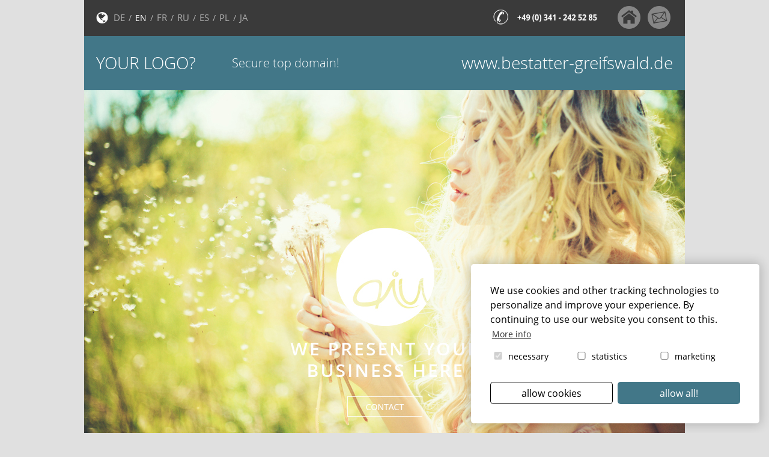

--- FILE ---
content_type: text/html; charset=utf-8
request_url: https://www.bestatter-greifswald.de/en/death/burial-records
body_size: 6115
content:
<!DOCTYPE html>
<html lang="en-US">
<head>

<meta charset="utf-8">
<!-- 
	This website is powered by TYPO3 - inspiring people to share!
	TYPO3 is a free open source Content Management Framework initially created by Kasper Skaarhoj and licensed under GNU/GPL.
	TYPO3 is copyright 1998-2026 of Kasper Skaarhoj. Extensions are copyright of their respective owners.
	Information and contribution at https://typo3.org/
-->

<base href="https://www.bestatter-greifswald.de">

<title>Burial records: Undertaker Greifswald</title>
<meta name="generator" content="TYPO3 CMS" />
<meta name="description" content="Welche Unterlagen benötige ich in einem Sterbefall? Welche Formalitäten muss ich erledigen? Einen Überblick erhalten Sie hier." />
<meta name="keywords" content="Dokumente Bestatter Greifswald, Dokumente Bestatter Greifswald, Papiere im Todesfall, Unterlagen bei Todesfall, Welche Unterlagen Sterbefall Greifswald, Formalitäten Sterbefall Greifswald, Dokumente Sterbefall Greifswald, Unterlagen bei Todesfall Greifswald" />
<meta name="robots" content="INDEX,FOLLOW" />
<meta name="viewport" content="width=device-width, initial-scale=1.0, maximum-scale=5.0&quot;" />
<meta name="twitter:card" content="summary" />
<meta name="autor" content="aiu Bestatterkommunikation" />
<meta name="publisher" content="aiu Bestatterkommunikation http://www.aiu-bestatterkommunikation.de" />
<meta name="copyright" content="aiu Bestatterkommunikation Leipzig" />
<meta name="audience" content="Alle" />
<meta name="language" content="EN" />
<meta name="page-type" content="Kommerzielle Organisation" />
<meta name="revisit_after" content="one week" />


<link rel="stylesheet" type="text/css" href="/typo3temp/assets/compressed/merged-904a88193283ed4d79c46007499a5349-8cfa3df616a43824698820aead643cbb.css?1713518348" media="all">



<script src="/typo3temp/assets/compressed/merged-9c1c173e93c794f9c65538b314ec2e0b-f8a35444030f26cde7cbf59318f54bfd.js?1660078656"></script>


<link rel="stylesheet" type="text/css" href="/fileadmin/template/css/print.css" media="print" />
  <link rel="apple-touch-icon" href="/fileadmin/template/images/Icons/apple-touch-icon.png"/>
  <script src="/fileadmin/template/javascript/jquery-latest.min.js" type="text/javascript"></script>
  <script src="/fileadmin/template/javascript/menumaker.min.js" type="text/javascript"></script>
  <script src="/fileadmin/template/javascript/script-mobile-menu.js"></script>
  
  <meta name="DC.title" content="Bestatter Greifswald" />
  <meta name="geo.region" content="DE-MV" />
  <meta name="geo.placename" content="Greifswald" />
  <meta name="geo.position" content="54.095791;13.381524" />
  <meta name="ICBM" content="54.095791, 13.381524" />

<script data-ignore="1" data-cookieconsent="statistics" type="text/plain"></script>
<link rel="canonical" href="https://www.bestatter-greifswald.de/en/death/burial-records"/>

<link rel="alternate" hreflang="de-DE" href="https://www.bestatter-greifswald.de/sterbefall/bestattungsunterlagen"/>
<link rel="alternate" hreflang="en-US" href="https://www.bestatter-greifswald.de/en/death/burial-records"/>
<link rel="alternate" hreflang="fr-FR" href="https://www.bestatter-greifswald.de/fr/deces/documents-funeraires"/>
<link rel="alternate" hreflang="ru-RU" href="https://www.bestatter-greifswald.de/ru/smert/pokhoronnye-dokumenty"/>
<link rel="alternate" hreflang="ja-JP" href="https://www.bestatter-greifswald.de/ja/%E6%AD%BB/%E8%91%AC%E5%84%80%E9%96%A2%E9%80%A3%E6%9B%B8%E9%A1%9E"/>
<link rel="alternate" hreflang="pl-PL" href="https://www.bestatter-greifswald.de/pl/smierc/dokumenty-pogrzebowe"/>
<link rel="alternate" hreflang="es-ES" href="https://www.bestatter-greifswald.de/es/muerte/documentos-funerarios"/>
<link rel="alternate" hreflang="x-default" href="https://www.bestatter-greifswald.de/sterbefall/bestattungsunterlagen"/>
</head>
<body id="uid1561">
 <div xmlns:og="http://ogp.me/ns#" style="display:none;"> <![CDATA[ <!--OpenGraph section--> <meta property="og:title" content="Bestattung Greifswald - Bestatter Greifswald" /> <meta property="og:type" content="article" /> <meta property="og:image" content='http://www.bestatter-greifswald.de/fileadmin/template/images/Eyecatcher/eyecatcher-pusteblume_EN.jpg' /> <meta property="og:description" content="Bestattung Greifswald, Bestatter Greifswald und Umgebung" /> <meta property="og:url" content="http://www.bestatter-greifswald.de" /> <meta property="og:site_name" content="Bestatter Greifswald" />  ]]> </div>

<div id="center">
  
    <!-- Header -->
<div id="head">
      <div id="head-left"><div id="languageselector"><ul><li><a href="/sterbefall/bestattungsunterlagen">DE</a></li><li>EN</li><li><a href="/fr/deces/documents-funeraires">FR</a></li><li><a href="/ru/smert/pokhoronnye-dokumenty">RU</a></li><li><a href="/es/muerte/documentos-funerarios">ES</a></li><li><a href="/pl/smierc/dokumenty-pogrzebowe">PL</a></li><li><a href="/ja/%E6%AD%BB/%E8%91%AC%E5%84%80%E9%96%A2%E9%80%A3%E6%9B%B8%E9%A1%9E">JA</a></li></ul></div></div>
      <div id="head-right">
          <div id="info_icons_top">
              <img src="/fileadmin/template/images/Icons/icon-fon.png" width="200" height="38" alt="Kontakt +49 (0) 341 / 242 52 85" />
              <a href="/">&nbsp;<img src="/fileadmin/template/images/Icons/icon-home.png" width="38" height="38" alt="Home" />&nbsp;</a>
              <a href="kontakt/">&nbsp;<img src="/fileadmin/template/images/Icons/icon-kontakt.png" width="38" height="38" alt="Kontakt" />&nbsp;</a>
          </div>
      </div>
</div>

<div id="header">

    <div id="banner">
      <div class="logo"><a href="/en/">Your logo?</a></div><div class="domain-txt">Secure top domain!</div><div class="domain-name">www.bestatter-greifswald.de</div>
    </div>
    
</div>

<div class="clearer"></div> 

<!-- Moodbild -->
<div id="eyecatcher">
   <a href="/en/info/contact"><img src="/fileadmin/template/images/Eyecatcher/eyecatcher-pusteblume_EN.jpg" width="1000" height="600"   alt="Bestatter Greifswald" ></a>
</div>
  
<div id="main_navigation">
   <div id="cssmenu"><ul id="menu"><li><a href="/en/types-of-burial">Types of burial</a><ul><li><a href="/en/types-of-burial/burial">Burial</a></li><li><a href="/en/types-of-burial/cremation">Cremation</a></li><li><a href="/en/types-of-burial/burial-at-sea">Burial at sea</a></li><li><a href="/en/types-of-burial/air-burial">Air burial</a></li><li><a href="/en/types-of-burial/forest-burial">Forest burial</a></li><li><a href="/en/types-of-burial/tree-of-life-tree-burial">Tree of Life tree burial</a></li><li><a href="/en/types-of-burial/natural-burial">Natural burial</a></li><li><a href="/en/types-of-burial/diamond-burial">Diamond burial</a></li><li><a href="/en/types-of-burial/anonymous-burial">Anonymous burial</a></li><li><a href="/en/types-of-burial/ash-litter-meadow">Ash Litter Meadow</a></li><li><a href="/en/types-of-burial/weltraumbestattung">Space burial</a></li></ul></li><li><a href="/en/death" class="act">Death</a><ul><li><a href="/en/death/bereavement-what-to-do">Bereavement - What to do?</a></li><li><a href="/en/death/burial-records">Burial records</a></li></ul></li><li><a href="/en/burial">Burial</a><ul><li><a href="/en/burial/greifswald-funeral-home">Greifswald Funeral Home</a></li><li><a href="/en/burial/cemetery-greifswald">Cemetery Greifswald</a></li><li><a href="/en/burial/digging-types">Digging types</a></li><li><a href="/en/burial/funeral-service">Funeral service</a></li><li><a href="/en/burial/funeral-orator">Funeral orator</a></li><li><a href="/en/burial/funeral-floristry">Funeral floristry</a></li></ul></li><li><a href="/en/say-goodbye/grief-counseling">Say goodbye</a><ul><li><a href="/en/say-goodbye/grief-counseling">Grief counseling</a></li><li><a href="/en/say-goodbye/grief-work">Grief work</a></li><li><a href="/en/say-goodbye/commemorative-jewelry">Commemorative jewelry</a></li><li><a href="/en/say-goodbye/mourning-rituals">Mourning rituals</a></li></ul></li><li><a href="/en/funeral-arrangements">Funeral arrangements</a><ul><li><a href="/en/funeral-arrangements/health-care-proxy">Health care proxy</a></li><li><a href="/en/funeral-arrangements/death-benefit-insurance">Death benefit insurance</a></li><li><a href="/en/funeral-arrangements/will">Will</a></li></ul></li></ul></div>
</div>



   
 

<div id="stage">

   <!-- Title -->
   <div id="headline">
       <h1>Burial records</h1>
   </div>
          
   <!-- Content -->
   <div class="main_col">
        
    

            <div id="c1263" class="frame frame-default frame-type-text frame-layout-0">
                
                    <a id="c2473"></a>
                
                
                    



                
                
                    

    



                
                

    <p>Many documents are needed for the funeral.Often it is difficult to think and take care of the bureaucratic matters within the short time after the death.Therefore, here you will get a list of papers and documents that will be necessary for the funeral director:</p><ul> 	<li>valid identity card or registration certificate</li> 	<li>Birth certificate of the deceased</li> 	<li>Death certificate (in the case of home collections / home deaths)</li> 	<li>if applicable, proof of pension</li> 	<li>Marriage certificate (if married) + divorce certificate (if divorced)</li> 	<li>Marriage certificate + death certificate (if widowed)</li> </ul>


                
                    



                
                
                    



                
            </div>

        


   </div>
            
</div>


 <div class="clearer"></div> 

<div id="menu_nav">
    <ul><li><a href="/en/">Home</a></li><li><a href="/en/info/privacy">Privacy</a></li><li><a href="/en/info/contact">Contact</a></li><li><a href="/en/info/mortician-greifswald">Mortician Greifswald</a></li><li class="last"><a href="/en/info/imprint">Imprint</a></li></ul>
</div>

<div id="quickpanel">
  <div id="quickpanel_inside">
        
        <div id="company">
            <img src="/fileadmin/template/images/aiu-logo.jpg" height="95" width="150" alt="aiu Bestatterkommunikation" /><br /><br />
              aiu Kommunikation &amp; Markenf&uuml;hrung <br />GmbH &amp; Co. KG<br />
  Breslauer Stra&szlig;e 49<br />
  D-04299 Leipzig<br />
  Germany<br />
  Phone +49 (0) 341 - 242 52 85
        </div>
        
        <div id="qp_1">
          <h3>Greifswald funeral</h3><ul><li> <a href="/en/types-of-burial/burial">Greifswald burial</a></li><li> <a href="/en/types-of-burial/cremation">Cremation Greifswald</a></li><li> <a href="/en/types-of-burial/burial-at-sea">Burial at sea Greifswald</a></li><li> <a href="/en/types-of-burial/forest-burial">Forest burial Greifswald</a></li><li> <a href="/en/types-of-burial/diamond-burial">Diamond burial Greifswald</a></li></ul>
        </div>
        <div id="qp_2">
          <h3>Mortician Greifswald</h3><ul><li> <a href="/en/burial/funeral-service">Funeral service Greifswald</a></li><li> <a href="/en/say-goodbye/grief-counseling">Grief counseling Greifswald</a></li><li> <a href="/en/burial">Funeral Greifswald</a></li><li> <a href="/en/burial/funeral-floristry">Funeral floristry Greifswald</a></li><li> <a href="/en/burial/funeral-service">Mourning hall Greifswald</a></li></ul>
        </div>
        <div id="qp_3">
          <h3>Bereavement Greifswald</h3><ul><li> <a href="/en/death/bereavement-what-to-do">Death Greifswald</a></li><li> <a href="/en/burial">Greifswald funeral</a></li><li> <a href="/en/types-of-burial">Types of burial Greifswald</a></li><li> <a href="/en/funeral-arrangements/will">Law of succession Greifswald</a></li><li> <a href="/en/say-goodbye/grief-counseling">Funeral Greifswald</a></li></ul>
        </div>
    
       <div class="clearer"></div> 

    </div>
    
    <div class="clearer"></div>  
 
</div>
<div class="clearer"></div> 

<div id="footer">
        Design & Implementation &copy; 2024 <a href="http://www.aiu-bestatterkommunikation.de" title="aiu Bestatterkommunikation" onclick="window.open(this.href,'_blank'); return false;">aiu Bestatterkommunikation</a>  
</div> 

<div id="mobile-info-bar">

<div id="mobile-infobar-spacer">
</div>
<table id="mobile-infobar" class="light">
    <tbody>
        <tr>
            <td class="mobile-infobar-button mobile-infobar-button-phone" style="width: 33%"><a href="tel: +49 341 2425285" class="mobile-infobar-link"><span class="mobile-infobar-icon-box"><svg xmlns="http://www.w3.org/2000/svg" class="mobile-infobar-icon" preserveAspectRatio="xMidYMid"><path d="M17.76 14.96c.027.048.036.09.023.126-.204.546-.31 1.133-.846 1.643s-2.728 1.71-4.503 1.165c-.33-.1-.555-.208-.743-.32-.003.016-.003.033-.007.05-2.57-.843-4.992-2.286-7.042-4.328C2.59 11.255 1.143 8.843.297 6.283c.018-.004.036-.005.054-.008-.083-.165-.163-.357-.24-.607-.54-1.767.673-3.956 1.188-4.49.177-.186.363-.32.554-.423.032-.057.084-.104.156-.13L3.643.018c.144-.054.328.023.414.17L6.52 4.405c.086.147.062.342-.056.438l-.94.765c-.01.033-.025.058-.045.074-.328.263-.944.754-1.195 1.19-.105.18-.1.4-.058.514.053.145.123.32.194.493.647 1.148 1.45 2.235 2.433 3.214 1.03 1.024 2.173 1.86 3.388 2.518.16.063.322.13.455.178.115.042.335.05.517-.055.26-.15.54-.427.78-.696.01-.047.03-.09.063-.132l1.1-1.34c.095-.118.29-.143.438-.058l4.218 2.443c.148.086.225.268.172.41l-.223.597z"/></svg></span><br />
            <span class="mobile-infobar-text">Anrufen</span></a></td>
            <td class="mobile-infobar-button mobile-infobar-button-email" style="width: 33%"><a href="mailto:info@aiu-bestatterkommunikation.de" class="mobile-infobar-link"><span class="mobile-infobar-icon-box"><svg xmlns="http://www.w3.org/2000/svg" class="mobile-infobar-icon" preserveAspectRatio="xMidYMid"><path d="M13.472 7.327L20 .8v12.89l-6.528-6.363zm-4.735.158L1.252 0h17.47l-7.485 7.485c-.69.69-1.81.69-2.5 0zM0 13.667V.83l6.502 6.5L0 13.668zM1.192 14l6.066-5.912 1.288 1.288c.795.794 2.083.794 2.878 0l1.293-1.293L18.79 14H1.19z"/></svg></span><br />
            <span class="mobile-infobar-text">E-Mail</span></a></td>
        </tr>
    </tbody>
</table>

</div> 

</div>

<script src="/typo3temp/assets/compressed/merged-57506959e436bd794891204cd544f1c1-f49930ed88cb632cdade8148b095036b.js?1660078663"></script>

<!-- Begin Cookie Consent plugin by Dirk Persky - https://github.com/DirkPersky/typo3-dp_cookieconsent -->
<script type="text/plain" data-ignore="1" data-dp-cookieDesc="layout">
    We use cookies and other tracking technologies to personalize and improve your experience. By continuing to use our website you consent to this.


    <a aria-label="learn more about cookies"
       role=button tabindex="0"
       class="cc-link"
       href="/en/info/privacy"
       rel="noopener noreferrer nofollow"
       target="_self"
    >
        More info
    </a>


</script>
<script type="text/plain" data-ignore="1" data-dp-cookieSelect="layout">
    <div class="dp--cookie-check" xmlns:f="http://www.w3.org/1999/html">
    <label for="dp--cookie-require">
        <input type="hidden" name="" value="" /><input disabled="disabled" class="dp--check-box" id="dp--cookie-require" type="checkbox" name="" value="" checked="checked" />
        necessary
    </label>
    <label for="dp--cookie-statistics">
        <input class="dp--check-box" id="dp--cookie-statistics" type="checkbox" name="" value="" />
        statistics
    </label>
    <label for="dp--cookie-marketing">
        <input class="dp--check-box" id="dp--cookie-marketing" type="checkbox" name="" value="" />
        marketing
    </label>
</div>

</script>
<script type="text/plain" data-ignore="1" data-dp-cookieRevoke="layout">
    <div class="cc-revoke dp--revoke {{classes}}">
    <i class="dp--icon-fingerprint"></i>
    <span class="dp--hover">Cookie Policy</span>
</div>



</script>
<script type="text/plain" data-ignore="1" data-dp-cookieIframe="layout">
    <div class="dp--overlay-inner">
    <div class="dp--overlay-header">{{notice}}</div>
    <div class="dp--overlay-description">{{desc}}</div>
    <div class="dp--overlay-button">
        <button class="db--overlay-submit" onclick="window.DPCookieConsent.forceAccept(this)"
                data-cookieconsent="{{type}}" {{style}}>
        {{btn}}
        </button>
    </div>
</div>

</script>
<script type="text/javascript" data-ignore="1">
    window.cookieconsent_options = {
        overlay: {
            notice: true,
            box: {
                background: '#525050',
                text: '#FFFFFF'
            },
            btn: {
                background: '#427788',
                text: '#FFFFFF'
            }
        },
        content: {
            message:'We use cookies and other tracking technologies to personalize and improve your experience. By continuing to use our website you consent to this.',
            dismiss:'allow cookies',
            allow:'allow cookies',
            deny: 'decline',
            link:'More info',
            href:'/en/info/privacy',
            target:'_self',

            media: {
                notice: 'Cookie Notice',
                desc: 'Loading this resource will connect to external servers which use cookies and other tracking technologies to personalize and improve experience. Further information can be found in our privacy policy.',
                btn: 'allow cookies and load this resource',
            },

            'allow-all': 'allow all!'
        },
        autoOpen: true || false,
        layout: 'dpextend',
        theme: 'classic',
        position: 'bottom-right',
        type: 'opt-in',
        revokable: true,
        reloadOnRevoke: false,
        checkboxes: {"statistics":"false","marketing":"false"},
        dismissOnScroll: parseInt('0')||false,
        palette: {
            popup: {
                background: '#FFFFFF',
                text: '#000000'
            },
            button: {
                background: '#427788',
                text: '#FFFFFF',
            }
        }
    };
</script>
<!-- End Cookie Consent plugin -->
</body>
</html>

--- FILE ---
content_type: application/javascript; charset=utf-8
request_url: https://www.bestatter-greifswald.de/fileadmin/template/javascript/script-mobile-menu.js
body_size: 15
content:
(function($){
$(document).ready(function(){

$("#cssmenu").menumaker({
    title: " &nbsp; ",
    breakpoint: 845,
    format: "multitoggle"
});

});
})(jQuery);